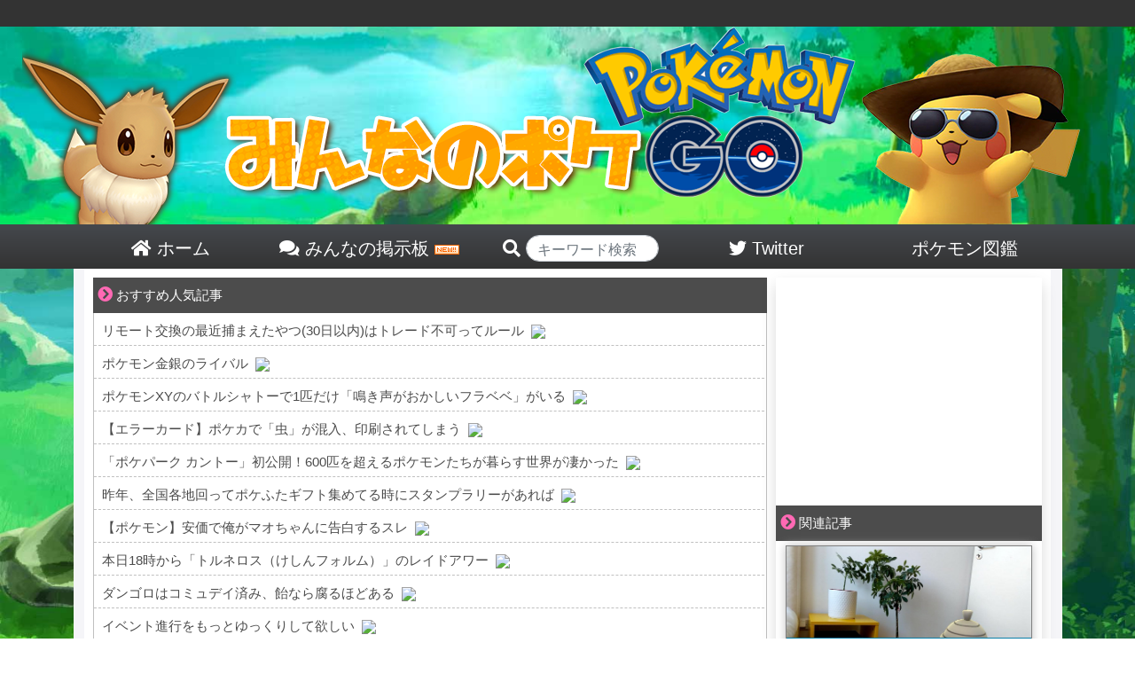

--- FILE ---
content_type: text/html; charset=UTF-8
request_url: https://minpoke.net/4452/
body_size: 16734
content:

<!DOCTYPE html>
<html>
<head>
	<meta http-equiv="Content-Type" content="text/html; charset=UTF-8">
	<meta http-equiv="X-UA-Compatible" content="IE=edge">
	<meta name="referrer" content="origin">
	<link rel="shortcut icon" href="/favicon.ico">
	<link rel="apple-touch-icon-precomposed" href="/favicon.ico" />
	<meta name="apple-mobile-web-app-title" content="みんポケ">
	<title>【タツベイ】「げきりん」って実際どうよ？ | みんなのポケGO｜【みんポケ】</title>

	<!-- wp_head -->
	
<!-- All in One SEO Pack 3.1.1 by Michael Torbert of Semper Fi Web Design[377,406] -->
<meta name="description"  content="513: 2019/04/11(木) 02:01:25.43 ID:P5g5GuHI0 マンダの特別な技げきりんかよ 一気に冷めた 518: 2019/04/11(木) 02:05:45.57 ID:DjsuAN470 &gt;&gt;515 多分これ、アウトレイジって書いてある 516: 2019/04/11(木) 02:04" />

<meta name="keywords"  content="げきりん,コミュニティディ,タツベイ,ボーマンダ,限定技,ポケモン" />

<link rel="canonical" href="https://minpoke.net/4452/" />
<meta property="og:title" content="【タツベイ】「げきりん」って実際どうよ？ | みんなのポケGO｜【みんポケ】" />
<meta property="og:type" content="article" />
<meta property="og:url" content="https://minpoke.net/4452/" />
<meta property="og:image" content="https://minpoke.net/wp-content/uploads/2019/04/qWcOv6E-473x1024.jpg" />
<meta property="og:site_name" content="みんなのポケGO｜【みんポケ】" />
<meta property="og:description" content="513: 2019/04/11(木) 02:01:25.43 ID:P5g5GuHI0 マンダの特別な技げきりんかよ 一気に冷めた 518: 2019/04/11(木) 02:05:45.57 ID:DjsuAN470 &gt;&gt;515 多分これ、アウトレイジって書いてある 516: 2019/04/11(木) 02:04:49.82 ID:2hc+ziYH0" />
<meta property="article:published_time" content="2019-04-10T22:41:43Z" />
<meta property="article:modified_time" content="2019-04-10T22:41:43Z" />
<meta property="og:image:secure_url" content="https://minpoke.net/wp-content/uploads/2019/04/qWcOv6E-473x1024.jpg" />
<meta name="twitter:card" content="summary_large_image" />
<meta name="twitter:site" content="@minpokeGOGO" />
<meta name="twitter:title" content="【タツベイ】「げきりん」って実際どうよ？ | みんなのポケGO｜【みんポケ】" />
<meta name="twitter:description" content="513: 2019/04/11(木) 02:01:25.43 ID:P5g5GuHI0 マンダの特別な技げきりんかよ 一気に冷めた 518: 2019/04/11(木) 02:05:45.57 ID:DjsuAN470 &gt;&gt;515 多分これ、アウトレイジって書いてある 516: 2019/04/11(木) 02:04:49.82 ID:2hc+ziYH0" />
<meta name="twitter:image" content="https://minpoke.net/wp-content/uploads/2019/04/qWcOv6E-473x1024.jpg" />
<!-- All in One SEO Pack -->
<link rel='dns-prefetch' href='//s.w.org' />
<link rel="alternate" type="application/rss+xml" title="みんなのポケGO｜【みんポケ】 &raquo; 【タツベイ】「げきりん」って実際どうよ？ Comments Feed" href="https://minpoke.net/4452/feed/" />
<link rel='stylesheet' id='wp-block-library-css'  href='https://minpoke.net/wp-includes/css/dist/block-library/style.min.css?ver=5.2.2' type='text/css' media='all' />
<link rel='stylesheet' id='bbp-default-css'  href='https://minpoke.net/wp-content/plugins/bbpress/templates/default/css/bbpress2.css?ver=2.5.14-6684' type='text/css' media='screen' />
<link rel='stylesheet' id='wordpress-popular-posts-css-css'  href='https://minpoke.net/wp-content/plugins/wordpress-popular-posts/public/css/wpp.css?ver=4.2.2' type='text/css' media='all' />
<link rel='stylesheet' id='wpt-twitter-feed-css'  href='https://minpoke.net/wp-content/plugins/wp-to-twitter/css/twitter-feed.css?ver=5.2.2' type='text/css' media='all' />
<link rel='stylesheet' id='d4p-bbattachments-css-css'  href='https://minpoke.net/wp-content/plugins/gd-bbpress-attachments/css/front.css?ver=3.1_b2302_free' type='text/css' media='all' />
<script type='text/javascript'>
/* <![CDATA[ */
var wpp_params = {"sampling_active":"1","sampling_rate":"100","ajax_url":"https:\/\/minpoke.net\/wp-json\/wordpress-popular-posts\/v1\/popular-posts\/","ID":"4452","token":"9d98897769","debug":""};
/* ]]> */
</script>
<script type='text/javascript' src='https://minpoke.net/wp-content/plugins/wordpress-popular-posts/public/js/wpp-4.2.0.min.js?ver=4.2.2'></script>
<script type='text/javascript' src='https://minpoke.net/wp-includes/js/jquery/jquery.js?ver=1.12.4-wp'></script>
<script type='text/javascript' src='https://minpoke.net/wp-includes/js/jquery/jquery-migrate.min.js?ver=1.4.1'></script>
<link rel='https://api.w.org/' href='https://minpoke.net/wp-json/' />
<link rel="EditURI" type="application/rsd+xml" title="RSD" href="https://minpoke.net/xmlrpc.php?rsd" />
<link rel="wlwmanifest" type="application/wlwmanifest+xml" href="https://minpoke.net/wp-includes/wlwmanifest.xml" /> 
<link rel='prev' title='【ハリー・ポッター魔法同盟】ポケモンGO・Ingressのアカウント名をキープできる！' href='https://minpoke.net/4439/' />
<link rel='next' title='ポケモンGOやってる奴はみんなキモいよな？→んなわけねーだろｗｗｗｗｗｗｗｗｗｗ' href='https://minpoke.net/3867/' />
<link rel='shortlink' href='https://minpoke.net/?p=4452' />
<script type="text/javascript">
            /* <![CDATA[ */
            var gdbbPressAttachmentsInit = {
                max_files: 1            };
            /* ]]> */
        </script>	<!-- / wp_head -->

	<meta name='description' itemprop='description' content='513:   2019/04/11(木) 02:01:25.43 ID:P5g5GuHI0 マンダの特別な技げきりんかよ  一気に冷めた 518:   2019/04/11(木) 02:05:45.57 ID:DjsuAN470 &gt;&gt;515  多分これ、アウトレイジって書いてある     516:   2019/04/11(木) 02:04:49.82 ID:2hc+ziYH0 逆鱗かいいね 520:   2019/04/1'>
<meta property='og:description' content='513:   2019/04/11(木) 02:01:25.43 ID:P5g5GuHI0 マンダの特別な技げきりんかよ  一気に冷めた 518:   2019/04/11(木) 02:05:45.57 ID:DjsuAN470 &gt;&gt;515  多分これ、アウトレイジって書いてある     516:   2019/04/11(木) 02:04:49.82 ID:2hc+ziYH0 逆鱗かいいね 520:   2019/04/1'>
<meta property='twitter:description' content='513:   2019/04/11(木) 02:01:25.43 ID:P5g5GuHI0 マンダの特別な技げきりんかよ  一気に冷めた 518:   2019/04/11(木) 02:05:45.57 ID:DjsuAN470 &gt;&gt;515  多分これ、アウトレイジって書いてある     516:   2019/04/11(木) 02:04:49.82 ID:2hc+ziYH0 逆鱗かいいね 520:   2019/04/1'>

	<meta name="viewport" content="width=device-width, initial-scale=1">
	<link rel="stylesheet" href="https://minpoke.net/wp-content/themes/PC/style.css" type="text/css" media="screen">
	<link rel="stylesheet" href="https://minpoke.net/wp-content/themes/PC/common.css" type="text/css" media="screen">
	<link rel="stylesheet" href="https://minpoke.net/wp-content/themes/PC/font-awesome-4.5.0/css/font-awesome.css">
	<link rel="stylesheet" href="https://minpoke.net/wp-content/themes/PC/bootstrap/bootstrap.min.css">
	<!--
	<link rel="stylesheet" href="https://minpoke.net/wp-content/themes/PC/bootstrap/bootstrap-select/dist/css/bootstrap-select.min.css" type="text/css" media="screen">
	-->
	<script src="https://minpoke.net/wp-content/themes/PC/js/jquery-3.3.1.min.js"></script>
	<script src="https://minpoke.net/wp-content/themes/PC/js/twitter_widgets.js"></script>
	<!--
	-->
	<script src="https://minpoke.net/wp-content/themes/PC/bootstrap/bootstrap.js"></script>
	<script src="https://minpoke.net/wp-content/themes/PC/bootstrap/ekko-lightbox.js"></script>


<!-- Global site tag (gtag.js) - Google Analytics -->
<script async src="https://www.googletagmanager.com/gtag/js?id=UA-129792398-1"></script>
<script>
  window.dataLayer = window.dataLayer || [];
  function gtag(){dataLayer.push(arguments);}
  gtag('js', new Date());

  gtag('config', 'UA-129792398-1');
</script>






		
	<link href="https://use.fontawesome.com/releases/v5.0.6/css/all.css" rel="stylesheet">


	<script data-ad-client="ca-pub-7361618696851714" async src="https://pagead2.googlesyndication.com/pagead/js/adsbygoogle.js"></script>


</head>
<body>
<div id="head_wrap">
	<div id="header">
		<a href="/">
			<img src="/wp-content/themes/PC/img/top_front.png">
		</a>
	</div><!--/#header-->
	<div id="head_menu">
		<a href="/">
		<div class="head_list">
			<i class="fas fa-home"></i> ホーム
		</div>
		</a>
		<a href="/bbs/">
		<div class="head_list">
			<i class="fas fa-comments"></i> みんなの掲示板 <img src="/wp-content/themes/PC/img/new.gif">
		</div>
		</a>
		<div class="head_list" style="padding-left: 30px;">
		<form action="/">

			<i class="fas fa-search"></i> <input type="text" name="s" class="form-control" style="width:150px;border-radius:10.25rem;display:inline-block;height:30px;padding-top:10px;" placeholder="キーワード検索" value="">
		</form>
		</div>
		<a href="https://twitter.com/minpokeGOGO">
		<div class="head_list">
			<i class="fab fa-twitter"></i> Twitter
		</div>
		</a>
		<a href="/pokedex_1/">
		<div class="head_list" style="">
			ポケモン図鑑
		</div>
		</a>
	</div>
</div><!--/#head_wrap-->

<div id="outer_wrap">
<div id="wrap">


	<div id="content">
	<style>
	.in_article_ranking_list{
		display:table;
		border-bottom:1px solid #66cdaa;
	}
	a:hover > .in_article_ranking_list > .in_article_ranking_text{
		color:#50b147!important;
	}
	.in_article_ranking_img > img{
		width: 50px;
		display: block!important;
		object-fit: cover;
		height: 50px;
		margin:5px;
		border-radius:4px;
	}
	.in_article_ranking_text{
   	 	vertical-align: middle;
   	 	display: table-cell;
   	 	font-size: 15px;
   	 	width: 100%;
   		line-height: 19px;
		color:#333;
	}
	.in_article_ranking{
		border:3px solid #66cdaa;
		margin-bottom:20px;
	}
	.in_article_ranking > .wpp-list{
		margin:0px;
		padding:0px;
	}
	.in_article_ranking_head{
		background-color:#66cdaa;
		color:white;
		padding:7px 10px 3px;
		width:260px;
		font-weight:bold;
	}
	#ranking_wrap_a , #ranking_wrap_b{
		display:none;
	}
	
</style>

<div id='ranking_wrap_a'><div class='in_article_ranking_head'>今あなたにオススメの人気記事</div><div class='in_article_ranking ranking_block_a'></a>
<!-- WordPress Popular Posts -->

<ul class="wpp-list">

		<a href= 'https://minpoke.net/10695/' class='ranking_link' onClick="gtag('event', 'クリック', {'event_category': '記事内','event_label':'人気記事ランキング'});">
			<div class='in_article_ranking_list'>
				<div class='in_article_ranking_img'>
					<img src="https://minpoke.net/wp-content/uploads/wordpress-popular-posts/10695-featured-70x50.jpg" width="70" height="50" alt="【コガネール】ジム映え最強色違いハガネールをGETせよ！" class="wpp-thumbnail wpp_cached_thumb wpp_featured" />
				</div>
				<div class='in_article_ranking_text'>
					【コガネール】ジム映え最強色違いハガネールをGETせよ！
				</div>
				<div class='clear'></div>
			</div>
		</a>
	

		<a href= 'https://minpoke.net/17020/' class='ranking_link' onClick="gtag('event', 'クリック', {'event_category': '記事内','event_label':'人気記事ランキング'});">
			<div class='in_article_ranking_list'>
				<div class='in_article_ranking_img'>
					<img src="https://minpoke.net/wp-content/uploads/wordpress-popular-posts/17020-featured-70x50.jpeg" width="70" height="50" alt="【7/22開始】麦わら帽子ピカチュウ登場！ワンピース作者尾田栄一郎氏の熊本県復興支援に協力！" class="wpp-thumbnail wpp_cached_thumb wpp_featured" />
				</div>
				<div class='in_article_ranking_text'>
					【7/22開始】麦わら帽子ピカチュウ登場！ワンピース作者尾田栄一郎氏の熊本県復興支援に協力！
				</div>
				<div class='clear'></div>
			</div>
		</a>
	

		<a href= 'https://minpoke.net/34746/' class='ranking_link' onClick="gtag('event', 'クリック', {'event_category': '記事内','event_label':'人気記事ランキング'});">
			<div class='in_article_ranking_list'>
				<div class='in_article_ranking_img'>
					<img src="https://minpoke.net/wp-content/uploads/wordpress-popular-posts/34746-featured-70x50.jpg" width="70" height="50" alt="【ほのお最強】ヒードラン・ファイヤー・エンテイ誰が一番役に立つ？" class="wpp-thumbnail wpp_cached_thumb wpp_featured" />
				</div>
				<div class='in_article_ranking_text'>
					【ほのお最強】ヒードラン・ファイヤー・エンテイ誰が一番役に立つ？
				</div>
				<div class='clear'></div>
			</div>
		</a>
	

		<a href= 'https://minpoke.net/5289/' class='ranking_link' onClick="gtag('event', 'クリック', {'event_category': '記事内','event_label':'人気記事ランキング'});">
			<div class='in_article_ranking_list'>
				<div class='in_article_ranking_img'>
					<img src="https://minpoke.net/wp-content/uploads/wordpress-popular-posts/5289-featured-70x50.jpg" width="70" height="50" alt="【色違い】ミツハニーの色違いはオレンジ色でキュート！メス♀厳選くるか！？" class="wpp-thumbnail wpp_cached_thumb wpp_featured" />
				</div>
				<div class='in_article_ranking_text'>
					【色違い】ミツハニーの色違いはオレンジ色でキュート！メス♀厳選くるか！？
				</div>
				<div class='clear'></div>
			</div>
		</a>
	

</ul>
</div></div><div id='ranking_wrap_b'><div class='in_article_ranking_head'>今あなたにオススメの人気記事</div><div class='in_article_ranking ranking_block_b'></a>
<!-- WordPress Popular Posts -->

<ul class="wpp-list">

		<a href= 'https://minpoke.net/10695/' class='ranking_link' onClick="gtag('event', 'クリック', {'event_category': '記事内','event_label':'人気記事ランキング'});">
			<div class='in_article_ranking_list'>
				<div class='in_article_ranking_img'>
					<img src="https://minpoke.net/wp-content/uploads/wordpress-popular-posts/10695-featured-70x50.jpg" width="70" height="50" alt="【コガネール】ジム映え最強色違いハガネールをGETせよ！" class="wpp-thumbnail wpp_cached_thumb wpp_featured" />
				</div>
				<div class='in_article_ranking_text'>
					【コガネール】ジム映え最強色違いハガネールをGETせよ！
				</div>
				<div class='clear'></div>
			</div>
		</a>
	

		<a href= 'https://minpoke.net/17020/' class='ranking_link' onClick="gtag('event', 'クリック', {'event_category': '記事内','event_label':'人気記事ランキング'});">
			<div class='in_article_ranking_list'>
				<div class='in_article_ranking_img'>
					<img src="https://minpoke.net/wp-content/uploads/wordpress-popular-posts/17020-featured-70x50.jpeg" width="70" height="50" alt="【7/22開始】麦わら帽子ピカチュウ登場！ワンピース作者尾田栄一郎氏の熊本県復興支援に協力！" class="wpp-thumbnail wpp_cached_thumb wpp_featured" />
				</div>
				<div class='in_article_ranking_text'>
					【7/22開始】麦わら帽子ピカチュウ登場！ワンピース作者尾田栄一郎氏の熊本県復興支援に協力！
				</div>
				<div class='clear'></div>
			</div>
		</a>
	

		<a href= 'https://minpoke.net/34746/' class='ranking_link' onClick="gtag('event', 'クリック', {'event_category': '記事内','event_label':'人気記事ランキング'});">
			<div class='in_article_ranking_list'>
				<div class='in_article_ranking_img'>
					<img src="https://minpoke.net/wp-content/uploads/wordpress-popular-posts/34746-featured-70x50.jpg" width="70" height="50" alt="【ほのお最強】ヒードラン・ファイヤー・エンテイ誰が一番役に立つ？" class="wpp-thumbnail wpp_cached_thumb wpp_featured" />
				</div>
				<div class='in_article_ranking_text'>
					【ほのお最強】ヒードラン・ファイヤー・エンテイ誰が一番役に立つ？
				</div>
				<div class='clear'></div>
			</div>
		</a>
	

		<a href= 'https://minpoke.net/5289/' class='ranking_link' onClick="gtag('event', 'クリック', {'event_category': '記事内','event_label':'人気記事ランキング'});">
			<div class='in_article_ranking_list'>
				<div class='in_article_ranking_img'>
					<img src="https://minpoke.net/wp-content/uploads/wordpress-popular-posts/5289-featured-70x50.jpg" width="70" height="50" alt="【色違い】ミツハニーの色違いはオレンジ色でキュート！メス♀厳選くるか！？" class="wpp-thumbnail wpp_cached_thumb wpp_featured" />
				</div>
				<div class='in_article_ranking_text'>
					【色違い】ミツハニーの色違いはオレンジ色でキュート！メス♀厳選くるか！？
				</div>
				<div class='clear'></div>
			</div>
		</a>
	

</ul>
</div></div><script>
	let i = 1;
	$(".ranking_block_a > ul.wpp-list > a.ranking_link").each(function(){
		if((i % 2) == 0){
			$(this).css("display","none");
		}
		i++;
	});

	i = 1;
	$(".ranking_block_b > ul.wpp-list > a.ranking_link").each(function(){
		if((i % 2) != 0){
			$(this).css("display","none");
		}
		i++;
	});

    $(function() {
		let place_a = 0;
		let place_b = 0;
        let matome_count = $(".matome-item , .t_b , .matome_b , .twitter-tweet").length - 1;

		console.log(matome_count);

		if(matome_count < 10){
			
		}else{
			place_a = Math.round( matome_count / 3 );
			place_b = Math.round( matome_count / 3 * 2);
			console.log(place_a);
			console.log(place_b);
        	$(".matome-item , .t_b , .matome_b , .twitter-tweet").each(function(i){
				if(i == place_a){
            		$("#ranking_wrap_a").clone().css("display","block").insertAfter($(this));
				}
				if(i == place_b){
            		$("#ranking_wrap_b").clone().css("display","block").insertAfter($(this));
				}
        	});
		}
     });
</script>
	<div class="list_top">
<span class="icon"><i class="fas fa-chevron-circle-right"></i></span>  おすすめ人気記事
</div>

<div id="rss_wrap">
<script type="text/javascript">
<!--
    var blogroll_channel_id = 281653;
	// -->
	</script>
	<script type="text/javascript" charset="utf-8" src="https://blogroll.livedoor.net/js/blogroll.js"></script>
	<link rel="stylesheet" type="text/css" href="https://blogroll.livedoor.net/css/default2.css" />

</div>

				
		<div class="article_body">

			<div class="post_img">
				<img src="https://minpoke.net/wp-content/uploads/2019/04/qWcOv6E.jpg"  alt="" srcset="https://minpoke.net/wp-content/uploads/2019/04/qWcOv6E.jpg 1125w, https://minpoke.net/wp-content/uploads/2019/04/qWcOv6E-139x300.jpg 139w, https://minpoke.net/wp-content/uploads/2019/04/qWcOv6E-768x1663.jpg 768w, https://minpoke.net/wp-content/uploads/2019/04/qWcOv6E-473x1024.jpg 473w" sizes="(max-width: 1125px) 100vw, 1125px" />			</div>

	<div class="article_tag_area">
	<a href='/tag/%e3%81%92%e3%81%8d%e3%82%8a%e3%82%93/'><span class='article_tag'><i class='fas fa-tag'></i> げきりん</span></a><a href='/tag/communityday/'><span class='article_tag'><i class='fas fa-tag'></i> コミュニティディ</span></a><a href='/tag/%e3%82%bf%e3%83%84%e3%83%99%e3%82%a4/'><span class='article_tag'><i class='fas fa-tag'></i> タツベイ</span></a><a href='/tag/%e3%83%9c%e3%83%bc%e3%83%9e%e3%83%b3%e3%83%80/'><span class='article_tag'><i class='fas fa-tag'></i> ボーマンダ</span></a><a href='/tag/waza/'><span class='article_tag'><i class='fas fa-tag'></i> 限定技</span></a>	</div>

			<div class="article_title_area">
				<div class="time" style="float:none;">
					2019年04月11日														</div><!--/div.time-->
				<div class="article_title">
					【タツベイ】「げきりん」って実際どうよ？				</div><!--/div.article_title-->
			</div><!--/div.article_title_area-->



			<div class="article_content">
			<div class="matome_h ">513: <span class="matome_date">  2019/04/11(木) 02:01:25.43 ID:P5g5GuHI0</span></div>
<div class="matome_b  " style="font-weight:bold;color:#dc143c;"> マンダの特別な技げきりんかよ <br /> 一気に冷めた </div>

<div class="matome_h t_i">518: <span class="matome_date">  2019/04/11(木) 02:05:45.57 ID:DjsuAN470</span></div>
<div class="matome_b t_i " style="font-weight:bold;"> <span style="color:mediumblue;" class="anchor">&gt;&gt;515</span> <br /> 多分これ、アウトレイジって書いてある <br />  <br /> <a href="https://minpoke.net/wp-content/uploads/2019/04/r1Prtb0.jpg" target="_blank"><img src="https://minpoke.net/wp-content/uploads/2019/04/r1Prtb0-150x150.jpg" alt="no title" class="image pict" border="0" hspace="5"></a><br /> </div>

<div class="matome_h ">516: <span class="matome_date">  2019/04/11(木) 02:04:49.82 ID:2hc+ziYH0</span></div>
<div class="matome_b  " style="font-weight:bold;"> 逆鱗かいいね </div>

<div class="matome_h ">520: <span class="matome_date">  2019/04/11(木) 02:06:35.49 ID:eQtGT516p</span></div>
<div class="matome_b  " style="font-weight:bold;font-size:18px;line-height:27px;color:#dc143c;"> 逆鱗か <br /> 全力でやるわ </div>

<div class="matome_h ">523: <span class="matome_date">  2019/04/11(木) 02:07:18.89 ID:DjsuAN470</span></div>
<div class="matome_b  " style="font-weight:bold;"> 後これも <br />  <br /> <a href="https://minpoke.net/wp-content/uploads/2019/04/qWcOv6E.jpg" target="_blank"><img src="https://minpoke.net/wp-content/uploads/2019/04/qWcOv6E-150x150.jpg" alt="no title" class="image pict" border="0" hspace="5"></a><br /> </div>

<div class="matome_h ">524: <span class="matome_date">  2019/04/11(木) 02:07:41.16 ID:JBcVjxqD0</span></div>
<div class="matome_b  " style="font-weight:bold;font-size:18px;line-height:27px;color:#ffa500;"> 逆鱗いいねー <br /> ガチる価値のあるコミュニティデイだな </div>

<div class="matome_h ">525: <span class="matome_date">  2019/04/11(木) 02:08:07.58 ID:08nco/3c0</span></div>
<div class="matome_b  " style="font-weight:bold;font-size:18px;line-height:27px;color:#dc143c;"> げ、きりんかあ </div>

<div class="matome_h ">526: <span class="matome_date">  2019/04/11(木) 02:08:08.32 ID:OPlOjouha</span></div>
<div class="matome_b  " style="font-weight:bold;"> マンダ逆鱗かよ… <br /> さすがに今さら感あるわ </div>

<div class="matome_h ">528: <span class="matome_date">  2019/04/11(木) 02:08:25.18 ID:PZskFEJu0</span></div>
<div class="matome_b  " style="font-weight:bold;"> 鯖持つかな </div>

<div class="matome_h ">529: <span class="matome_date">  2019/04/11(木) 02:09:10.32 ID:JBcVjxqD0</span></div>
<div class="matome_b  " style="font-weight:bold;"> 逆鱗でイマイチとか言ってる奴流石ににわかすぎるだろ </div>

<div class="matome_h ">530: <span class="matome_date">  2019/04/11(木) 02:09:19.96 ID:08nco/3c0</span></div>
<div class="matome_b  " style="font-weight:bold;font-size:18px;line-height:27px;color:#dc143c;"> 持たなかったら持たなかったで延長あるだろ </div>

<div class="matome_h ">531: <span class="matome_date">  2019/04/11(木) 02:09:30.90 ID:eQtGT516p</span></div>
<div class="matome_b  " style="font-weight:bold;font-size:32px;line-height:48px;color:#0000cd;"> げきりん以上の技なんてないでしょ </div>

<div class="matome_h ">532: <span class="matome_date">  2019/04/11(木) 02:09:44.82 ID:DjsuAN470</span></div>
<div class="matome_b  " style="font-weight:bold;"> ほんと逆鱗のバーゲンセールみたいなことするのやめろよな <br /> 逆鱗持ちのドラゴン被るんだよなぁ </div>

<div class="matome_h ">533: <span class="matome_date">  2019/04/11(木) 02:10:14.74 ID:Fm5LXp790</span></div>
<div class="matome_b  " style="font-weight:bold;font-size:18px;line-height:27px;color:#ffa500;"> マンダ逆鱗か…良いなぁ <br /> 当日仕事だからホント最悪だわ </div>

<div class="matome_h ">534: <span class="matome_date">  2019/04/11(木) 02:10:21.31 ID:2hc+ziYH0</span></div>
<div class="matome_b  " style="font-weight:bold;color:#dc143c;"> タツベイレイドガチっとくか </div>

<div class="matome_h ">535: <span class="matome_date">  2019/04/11(木) 02:11:49.75 ID:1zM6gOBwp</span></div>
<div class="matome_b  " style="font-weight:bold;"> レックウザは超えられないしガブリアスも控えてる <br />  <br /> 特性と素早さないんだからせめて技で差別化して欲しかった </div>

<div class="matome_h t_i">539: <span class="matome_date">  2019/04/11(木) 02:13:14.34 ID:eQtGT516p</span></div>
<div class="matome_b t_i " style="font-weight:bold;"> <span style="color:mediumblue;" class="anchor">&gt;&gt;535</span> <br /> え？ <br /> ガブよりはよっぽど強いぞ？ </div>

<div class="matome_h ">536: <span class="matome_date">  2019/04/11(木) 02:12:35.37 ID:PZskFEJu0</span></div>
<div class="matome_b  " style="font-weight:bold;"> 楽しみだけどガブ解禁までの短い栄光だな </div>

<div class="matome_h ">537: <span class="matome_date">  2019/04/11(木) 02:12:48.21 ID:c4ys20kc0</span></div>
<div class="matome_b  " style="font-weight:bold;font-size:18px;line-height:27px;color:#dc143c;"> 今回のタツベイの大当たりコミュデイに限って最初の1時間しかできない <br /> しかも鯖落ちしそうだからおそらく10分もできないだろうな <br /> だから3時間イベ嫌いなんだよなー <br /> 虫イベント3時間でタツベイ1週間にしてくれたらよかったのに </div>

<div class="matome_h ">540: <span class="matome_date">  2019/04/11(木) 02:13:46.80 ID:aXnWpw/nx</span></div>
<div class="matome_b  " style="font-weight:bold;"> 逆鱗マンだじゃ逆鱗カイリューより弱体化ですね </div>

<div class="matome_h t_i">541: <span class="matome_date">  2019/04/11(木) 02:14:42.26 ID:JBcVjxqD0</span></div>
<div class="matome_b t_i " style="font-weight:bold;"> <span style="color:mediumblue;" class="anchor">&gt;&gt;540</span> <br /> 逆 <br /> むしろカイリューが逝った </div>

<div class="matome_h ">542: <span class="matome_date">  2019/04/11(木) 02:15:01.17 ID:DjsuAN470</span></div>
<div class="matome_b  " style="font-weight:bold;font-size:32px;line-height:48px;color:#dc143c;"> ボーマンダっていやドラゴンクローのイメージだったんだけどなぁ、逆鱗でも大切に使わせてもらうわ </div>

<div class="matome_h ">543: <span class="matome_date">  2019/04/11(木) 02:15:17.87 ID:s4VFH05w0</span></div>
<div class="matome_b  " style="font-weight:bold;"> カイリューさん今までありがとうございました </div>

<div class="matome_h ">544: <span class="matome_date">  2019/04/11(木) 02:15:46.60 ID:3wbQDMOjd</span></div>
<div class="matome_b  " style="font-weight:bold;"> レックウザ複数強化してる人には、逆鱗マンダはいらないだろうな <br /> 無課金救済だな </div>

<div class="matome_h ">545: <span class="matome_date">  2019/04/11(木) 02:15:46.71 ID:htgPsnzRa</span></div>
<div class="matome_b  " style="font-weight:bold;"> ガブは本家で愛着あるから強さなんか別にしてカイリューレックよりフル強化したいわ <br /> マンダは色より通常色の方が好きだから通常色の高個体が欲しすぎる </div>

<div class="matome_h ">546: <span class="matome_date">  2019/04/11(木) 02:16:05.47 ID:aXnWpw/nx</span></div>
<div class="matome_b  " style="font-weight:bold;"> まぁかみつくじゃなくて良かったわ </div>

<div class="matome_h ">547: <span class="matome_date">  2019/04/11(木) 02:16:47.23 ID:PSykMy8O0</span></div>
<div class="matome_b  " style="font-weight:bold;font-size:18px;line-height:27px;"> クローの方が面白かったな </div>

<div class="matome_h ">548: <span class="matome_date">  2019/04/11(木) 02:19:01.08 ID:iYeANeZvd</span></div>
<div class="matome_b  " style="font-weight:bold;color:#0000cd;"> CP　攻撃　防御　HP　 <br /> 3835　284　170　213　第3　レックウザ <br /> 3593　284　172　183　第5　オノノクス <br /> 3991　280　215　189　第4　パルキア <br /> 3749　277　168　216　第3　ボーマンダ <br /> 4038　275　211　205　第4　ディアルガ <br /> 4038　275　211　205　第5　レシラム <br /> 4038　275　211　205　第5　ゼクロム <br /> 3812　268　212　190　第3　ラティオス <br /> 3792　263　198　209　第1　カイリュー <br /> 3173　263　159　177　第7　アーゴヨン <br /> 3962　261　193　239　第4　ガブリアス <br /> 3625　256　188　211　第5　サザンドラ <br />  <br /> 全世代通じてもなかなかの攻撃力＞ボーマンダ </div>

<div class="matome_h ">549: <span class="matome_date">  2019/04/11(木) 02:19:26.10 ID:htgPsnzRa</span></div>
<div class="matome_b  " style="font-weight:bold;"> パイルが全然ない <br /> パイル多めのコミュボックス早めから出してくれたりしませんかねナイアンさん </div>

<div class="matome_h ">552: <span class="matome_date">  2019/04/11(木) 02:21:31.13 ID:Fm5LXp790</span></div>
<div class="matome_b  " style="font-weight:bold;"> ガブリアス来たらフライゴンさんが… </div>

<div class="matome_h ">553: <span class="matome_date">  2019/04/11(木) 02:21:51.09 ID:VPqoOW7V0</span></div>
<div class="matome_b  " style="font-weight:bold;"> 俺のマンダとカイリュー両方産廃決定か、、、 </div>

<div class="matome_h ">554: <span class="matome_date">  2019/04/11(木) 02:23:25.30 ID:P5g5GuHI0</span></div>
<div class="matome_b  " style="font-weight:bold;"> <a href="https://minpoke.net/wp-content/uploads/2019/04/Qon6yWx.jpg" target="_blank"><img src="https://minpoke.net/wp-content/uploads/2019/04/Qon6yWx-150x150.jpg" alt="no title" class="image pict" border="0" hspace="5"></a><br /> <br /> 流石に火力は出るな <br />  <br /> ただ飛行技覚えさせて別の使い方したかったわ </div>

<div class="matome_h ">556: <span class="matome_date">  2019/04/11(木) 02:24:33.47 ID:k2UoOHlx0</span></div>
<div class="matome_b  " style="font-weight:bold;"> げきりんカイリュー処分するか <br /> 1年経ってドラゴンポケモン出まくっても未だにレックウザ最強とか <br /> 使えねえ連中だ </div>

<div class="matome_h t_i">559: <span class="matome_date">  2019/04/11(木) 02:26:17.69 ID:0CnK6FSer</span></div>
<div class="matome_b t_i " style="font-weight:bold;"> <span style="color:mediumblue;" class="anchor">&gt;&gt;556</span> <br /> 今ムーミンが流行ってるらしい </div>

<div class="matome_h ">557: <span class="matome_date">  2019/04/11(木) 02:25:16.67 ID:0CnK6FSer</span></div>
<div class="matome_b  " style="font-weight:bold;"> パルキア強すぎワロタwww </div>

<div class="matome_h ">558: <span class="matome_date">  2019/04/11(木) 02:26:14.78 ID:99fx0y9n0</span></div>
<div class="matome_b  " style="font-weight:bold;font-size:18px;line-height:27px;color:#dc143c;"> 流星群と逆鱗併用でレックウザ超えないかな？ </div>

<div class="matome_h ">562: <span class="matome_date">  2019/04/11(木) 02:29:55.49 ID:429k8DiLp</span></div>
<div class="matome_b  " style="font-weight:bold;"> そうか、レックウザと違って流星群の併用もできるんだな <br />  <br /> こりゃレックウザ超えてね？ </div>

<div class="matome_h ">563: <span class="matome_date">  2019/04/11(木) 02:34:15.57 ID:JBcVjxqD0</span></div>
<div class="matome_b  " style="font-weight:bold;font-size:32px;line-height:48px;color:#ffa500;"> マジか、ドラゴン統一では最強か？ </div>

<div class="matome_h ">564: <span class="matome_date">  2019/04/11(木) 02:34:20.73 ID:iYeANeZvd</span></div>
<div class="matome_b  " style="font-weight:bold;"> なるほど解放か </div>

<div class="matome_h ">566: <span class="matome_date">  2019/04/11(木) 03:11:05.19 ID:4DDqWZbW0</span></div>
<div class="matome_b  " style="font-weight:bold;"> 予想通り逆鱗かぁ <br /> 今よりは強くなるけどつまらんな <br /> やっぱマンダは流星群だな </div>

<div class="matome_h ">567: <span class="matome_date">  2019/04/11(木) 03:11:44.79 ID:0CnK6FSer</span></div>
<div class="matome_b  " style="font-weight:bold;"> げきりんとりゅうせんぐんバラバラでシミュレーションしたら駄目なのか？ </div>

<div class="matome_h ">575: <span class="matome_date">  2019/04/11(木) 03:42:43.27 ID:KYRfwoYH0</span></div>
<div class="matome_b  " style="font-weight:bold;"> 3体くらい開放したのがほしいな <br /> モンボ貯めておくわ </div>

<div class="matome_quote">引用元: <a href="http://krsw.5ch.net/test/read.cgi/pokego/1554856298/" target="_blank">【NIA】ポケモンGO Lv.1196【ポケゴ】 	</a></div><!-- Generated by 2chまとめくす (http://2mtmex.com/) -->
<br>
<br>
<div class='admin_comment'>管理人コメント</span></div>
<div class='matome_b'><br>

げきりんカイリューを持っていない人にとっては全力案件！<br>
持っている人にとっても、攻撃種族値の高いげきりんボーマンダを量産しよう！！！！<br><br>

</div>
			<?#php include( TEMPLATEPATH . '/ad/Adsense_PC_article_A.php' ); ?>
			</div><!--/div.article_content-->
		</div><!--/div.article_body-->
	


		<div class="midasi">
	みんなのコメント
</div>



   <li class="comment even thread-even depth-1" id="li-comment-511">
	<div id="comment-511" class="each-comment">
		<div class="comment-data">
							<div class="comment-author">名無しのメタモン	<span class="author_id">ID:U0Mzk</span>
				</div>
			 			<div class="comment-meta commentmetadata">2019/4/11 15:47:46</div>
   	     				<div class="reply">
				<a rel='nofollow' class='comment-reply-link' href='/4452/?replytocom=511#respond' data-commentid="511" data-postid="4452" data-belowelement="comment-511" data-respondelement="respond" aria-label='Reply to '>返信</a>			</div>
			<div class="clear"></div>
		</div>
      <p>逆鱗あれば、遅くて言う程高威力でもない流星群を併用することもない。<br />
どう考えてもただの劣化レックウザでしょ</p>
 
     </div>
<ul class="children">


   <li class="comment byuser comment-author-chankoro bypostauthor odd alt depth-2" id="li-comment-521">
	<div id="comment-521" class="each-comment">
		<div class="comment-data">
							<div class="comment-author">
					<img src='/wp-content/themes/PC/img/pika.png' style="vertical-align: middle;margin: -13px -2px -10px 0px;"><b style="color:orange;">管理人</b>
				</div>
			 			<div class="comment-meta commentmetadata">2019/4/13 10:11:20</div>
   	     				<div class="reply">
				<a rel='nofollow' class='comment-reply-link' href='/4452/?replytocom=521#respond' data-commentid="521" data-postid="4452" data-belowelement="comment-521" data-respondelement="respond" aria-label='Reply to chankoro'>返信</a>			</div>
			<div class="clear"></div>
		</div>
      <p>劣化レックウザ！でもレックウザを全然もっていないトレーナーとしてはほしいところです＞＜</p>
 
     </div>
</li><!-- #comment-## -->
</ul><!-- .children -->
</li><!-- #comment-## -->


   <li class="comment even thread-odd thread-alt depth-1" id="li-comment-514">
	<div id="comment-514" class="each-comment">
		<div class="comment-data">
							<div class="comment-author">名無しのメタモン	<span class="author_id">ID:I2MDA</span>
				</div>
			 			<div class="comment-meta commentmetadata">2019/4/12 20:35:41</div>
   	     				<div class="reply">
				<a rel='nofollow' class='comment-reply-link' href='/4452/?replytocom=514#respond' data-commentid="514" data-postid="4452" data-belowelement="comment-514" data-respondelement="respond" aria-label='Reply to '>返信</a>			</div>
			<div class="clear"></div>
		</div>
      <p>にわか</p>
 
     </div>
<ul class="children">


   <li class="comment byuser comment-author-chankoro bypostauthor odd alt depth-2" id="li-comment-523">
	<div id="comment-523" class="each-comment">
		<div class="comment-data">
							<div class="comment-author">
					<img src='/wp-content/themes/PC/img/pika.png' style="vertical-align: middle;margin: -13px -2px -10px 0px;"><b style="color:orange;">管理人</b>
				</div>
			 			<div class="comment-meta commentmetadata">2019/4/13 10:12:01</div>
   	     				<div class="reply">
				<a rel='nofollow' class='comment-reply-link' href='/4452/?replytocom=523#respond' data-commentid="523" data-postid="4452" data-belowelement="comment-523" data-respondelement="respond" aria-label='Reply to chankoro'>返信</a>			</div>
			<div class="clear"></div>
		</div>
      <p>すいません（泣）</p>
 
     </div>
</li><!-- #comment-## -->
</ul><!-- .children -->
</li><!-- #comment-## -->



	<div class="midasi">
		コメントを書く
	</div>
	<div id="respond" class="comment-respond">
		<h3 id="reply-title" class="comment-reply-title"> <small><a rel="nofollow" id="cancel-comment-reply-link" href="/4452/#respond" style="display:none;">Cancel reply</a></small></h3>			<form action="https://minpoke.net/wp-comments-post.php" method="post" id="commentform" class="comment-form" enctype="multipart/form-data">
				
		<p class="comment-form-author">
			<input placeholder="名無しのメタモン" id="author"class="form-control" name="author" type="text" value="" size="30" />
		</p>

<div class="input-group" id="add_image">
	<label class="input-group-prepend">
		<span class="btn btn-outline-secondary">
			画像アップロード<input type="file" style="display:none;"  accept="image/*" name="image" id="comment_image">
		</span>
	</label>
	<input type="text" class="form-control" readonly aria-describedby="comment_image" style="background-color:white;">
</div>
		
		

		<p class="comment-form-comment">
			<textarea class="form-control "id="comment" name="comment" cols="45" rows="8" aria-required="true" placeholder="コメントを入力して下さい。"></textarea>
		</p>


		<p class="form-submit"><input name="submit" type="submit" id="submit" class="submit" value="コメントを投稿する" /> <input type='hidden' name='comment_post_ID' value='4452' id='comment_post_ID' />
<input type='hidden' name='comment_parent' id='comment_parent' value='0' />
</p><p style="display: none;"><input type="hidden" id="akismet_comment_nonce" name="akismet_comment_nonce" value="bc32f11b1d" /></p><p style="display: none;"><input type="hidden" id="ak_js" name="ak_js" value="121"/></p>			</form>
			</div><!-- #respond -->
					
				

		<table style="margin:0 auto;">
		<tr>
		<td class="fb_td">
		<div id="fb-root"></div>
<script>(function(d, s, id) {
  var js, fjs = d.getElementsByTagName(s)[0];
  if (d.getElementById(id)) return;
  js = d.createElement(s); js.id = id;
  js.src = 'https://connect.facebook.net/ja_JP/sdk.js#xfbml=1&version=v2.12&appId=193202161451527&autoLogAppEvents=1';
  fjs.parentNode.insertBefore(js, fjs);
}(document, 'script', 'facebook-jssdk'));</script>
		<div class="fb-share-button" data-href="https://minpoke.net/4452/" data-layout="box_count"data-size="large"></div>
		</td>
		<td class="twitter_td">
<script type="text/javascript" src="//jsoon.digitiminimi.com/js/widgetoon.js"></script>
	<a href="http://twitter.com/share"
		class="twitter-share-buttoon"
   		data-url="https://minpoke.net/4452/"
		data-text="【タツベイ】「げきりん」って実際どうよ？		data-text="【タツベイ】「げきりん」って実際どうよ？		
#ポケGO #ポケモンGO

"
		data-count="vertical"
		data-lang="ja">ツイート
	</a>
			   <script> widgetoon_main(); </script>
		</td>
		<td>
		<a href="https://b.hatena.ne.jp/entry/" class="hatena-bookmark-button" data-hatena-bookmark-layout="vertical-large" data-hatena-bookmark-lang="ja" title="このエントリーをはてなブックマークに追加"><img src="https://b.st-hatena.com/images/v4/public/entry-button/button-only@2x.png" alt="このエントリーをはてなブックマークに追加" width="20" height="20" style="border: none;" /></a><script type="text/javascript" src="https://b.st-hatena.com/js/bookmark_button.js" charset="utf-8" async="async"></script>
		</td>
		<td style="padding-left:10px;">
		<div class="line-it-button" data-lang="ja" data-type="share-b" data-ver="3" data-url="/4452/" data-color="default" data-size="large" data-count="true" style="display: none;"></div>
		 <script src="https://d.line-scdn.net/r/web/social-plugin/js/thirdparty/loader.min.js" async="async" defer="defer"></script>

		</td>
		</tr>
	</table>

	  		<div class="midasi">ポケモンカテゴリの関連記事</div>
											<div class="article_list_unit">
				<a href="https://minpoke.net/41026/">
					<div class="article">
						<div class="article_img grow">
							<img src="https://minpoke.net/wp-content/uploads/2021/07/myuu.png"  alt="" />						</div>
						<div class="article_right">
							<div class="time">
								2021.07.18							</div>
														<div class="comment_number">
								1 コメント
							</div>
														<div class="article_list_title">
								【色違いミュウ個体値100】GOFESTで151キロタスククリアした人多数							</div>
						</div>
					<div class="clear"></div>
					</div>
				</a>
				<div class="tag_area">
					<div class="categories">
						<i class="fas fa-folder"></i>
						<a href="https://minpoke.net/category/poke/" rel="category tag">ポケモン</a>						<i class="fas fa-tags" style="margin-left:10px;"></i>
						<a href="https://minpoke.net/tag/%e5%80%8b%e4%bd%93%e5%80%a4/" rel="tag">個体値</a>					</div>
				</div>
			</div>
											<div class="article_list_unit">
				<a href="https://minpoke.net/41023/">
					<div class="article">
						<div class="article_img grow">
							<img src="https://minpoke.net/wp-content/uploads/2021/07/mero.png"  alt="" srcset="https://minpoke.net/wp-content/uploads/2021/07/mero.png 188w, https://minpoke.net/wp-content/uploads/2021/07/mero-150x150.png 150w" sizes="(max-width: 188px) 100vw, 188px" />						</div>
						<div class="article_right">
							<div class="time">
								2021.07.18							</div>
														<div class="comment_number">
								6 コメント
							</div>
														<div class="article_list_title">
								【個体値100】みんなのメロエッタ個体値は？							</div>
						</div>
					<div class="clear"></div>
					</div>
				</a>
				<div class="tag_area">
					<div class="categories">
						<i class="fas fa-folder"></i>
						<a href="https://minpoke.net/category/poke/" rel="category tag">ポケモン</a>						<i class="fas fa-tags" style="margin-left:10px;"></i>
						<a href="https://minpoke.net/tag/fff/" rel="tag">FFF</a> <a href="https://minpoke.net/tag/gofest/" rel="tag">GOFEST</a> <a href="https://minpoke.net/tag/%e5%80%8b%e4%bd%93%e5%80%a4100/" rel="tag">個体値100</a>					</div>
				</div>
			</div>
											<div class="article_list_unit">
				<a href="https://minpoke.net/40970/">
					<div class="article">
						<div class="article_img grow">
							<img src="https://minpoke.net/wp-content/uploads/2020/04/friend-300x169.jpeg"  alt="" srcset="https://minpoke.net/wp-content/uploads/2020/04/friend-300x169.jpeg 300w, https://minpoke.net/wp-content/uploads/2020/04/friend-768x432.jpeg 768w, https://minpoke.net/wp-content/uploads/2020/04/friend-1024x576.jpeg 1024w" sizes="(max-width: 300px) 100vw, 300px" />						</div>
						<div class="article_right">
							<div class="time">
								2021.03.19							</div>
														<div class="comment_number">
								4 コメント
							</div>
														<div class="article_list_title">
								フレンド上限が200人→400人にアップ！みんなの反応は？							</div>
						</div>
					<div class="clear"></div>
					</div>
				</a>
				<div class="tag_area">
					<div class="categories">
						<i class="fas fa-folder"></i>
						<a href="https://minpoke.net/category/poke/" rel="category tag">ポケモン</a>						<i class="fas fa-tags" style="margin-left:10px;"></i>
						<a href="https://minpoke.net/tag/%e3%83%8a%e3%82%a4%e3%82%a2%e3%83%b3%e3%83%86%e3%82%a3%e3%83%83%e3%82%af/" rel="tag">ナイアンティック</a> <a href="https://minpoke.net/tag/%e3%83%95%e3%83%ac%e3%83%b3%e3%83%89/" rel="tag">フレンド</a> <a href="https://minpoke.net/tag/%e4%b8%8a%e9%99%90/" rel="tag">上限</a>					</div>
				</div>
			</div>
											<div class="article_list_unit">
				<a href="https://minpoke.net/40960/">
					<div class="article">
						<div class="article_img grow">
							<img src="https://minpoke.net/wp-content/uploads/2021/03/スクリーンショット-2021-03-09-19.19.26.png"  alt="iroti-nosepass" />						</div>
						<div class="article_right">
							<div class="time">
								2021.03.09							</div>
														<div class="article_list_title">
								【金色】ノズパスの色違い初実装！みんなのGET報告！							</div>
						</div>
					<div class="clear"></div>
					</div>
				</a>
				<div class="tag_area">
					<div class="categories">
						<i class="fas fa-folder"></i>
						<a href="https://minpoke.net/category/poke/" rel="category tag">ポケモン</a>						<i class="fas fa-tags" style="margin-left:10px;"></i>
						<a href="https://minpoke.net/tag/%e3%83%8e%e3%82%ba%e3%83%91%e3%82%b9/" rel="tag">ノズパス</a> <a href="https://minpoke.net/tag/iro/" rel="tag">色違い</a>					</div>
				</div>
			</div>
											<div class="article_list_unit">
				<a href="https://minpoke.net/40951/">
					<div class="article">
						<div class="article_img grow">
							<img src="https://minpoke.net/wp-content/uploads/2019/09/hukamaru-300x300.jpg"  alt="フカマル" srcset="https://minpoke.net/wp-content/uploads/2019/09/hukamaru-300x300.jpg 300w, https://minpoke.net/wp-content/uploads/2019/09/hukamaru-150x150.jpg 150w, https://minpoke.net/wp-content/uploads/2019/09/hukamaru-768x768.jpg 768w, https://minpoke.net/wp-content/uploads/2019/09/hukamaru.jpg 781w" sizes="(max-width: 300px) 100vw, 300px" />						</div>
						<div class="article_right">
							<div class="time">
								2021.03.02							</div>
														<div class="article_list_title">
								【大発見】2021年3月はフカマル！みんなの色違い・高個体値GET報告！							</div>
						</div>
					<div class="clear"></div>
					</div>
				</a>
				<div class="tag_area">
					<div class="categories">
						<i class="fas fa-folder"></i>
						<a href="https://minpoke.net/category/poke/" rel="category tag">ポケモン</a>						<i class="fas fa-tags" style="margin-left:10px;"></i>
						<a href="https://minpoke.net/tag/hukamaru/" rel="tag">フカマル</a> <a href="https://minpoke.net/tag/%e5%a4%a7%e7%99%ba%e8%a6%8b/" rel="tag">大発見</a>					</div>
				</div>
			</div>
											<div class="article_list_unit">
				<a href="https://minpoke.net/40943/">
					<div class="article">
						<div class="article_img grow">
							<img src="https://minpoke.net/wp-content/uploads/2019/10/niantic.png"  alt="" srcset="https://minpoke.net/wp-content/uploads/2019/10/niantic.png 200w, https://minpoke.net/wp-content/uploads/2019/10/niantic-150x150.png 150w" sizes="(max-width: 200px) 100vw, 200px" />						</div>
						<div class="article_right">
							<div class="time">
								2021.02.26							</div>
														<div class="comment_number">
								8 コメント
							</div>
														<div class="article_list_title">
								【お知らせ】不正行為への対処についてのアップデート！【ナイアンテック公式】							</div>
						</div>
					<div class="clear"></div>
					</div>
				</a>
				<div class="tag_area">
					<div class="categories">
						<i class="fas fa-folder"></i>
						<a href="https://minpoke.net/category/poke/" rel="category tag">ポケモン</a>						<i class="fas fa-tags" style="margin-left:10px;"></i>
						<a href="https://minpoke.net/tag/niantic/" rel="tag">Niantic</a> <a href="https://minpoke.net/tag/%e3%83%81%e3%83%bc%e3%83%88/" rel="tag">チート</a> <a href="https://minpoke.net/tag/%e5%85%ac%e5%bc%8f%e3%82%a2%e3%83%8a%e3%82%a6%e3%83%b3%e3%82%b9/" rel="tag">公式アナウンス</a>					</div>
				</div>
			</div>
											<div class="article_list_unit">
				<a href="https://minpoke.net/40935/">
					<div class="article">
						<div class="article_img grow">
							<img src="https://minpoke.net/wp-content/uploads/2021/02/スクリーンショット-2021-02-15-20.44.44-300x294.png"  alt="バレンタイン2021コレクションチャレンジ" srcset="https://minpoke.net/wp-content/uploads/2021/02/スクリーンショット-2021-02-15-20.44.44-300x294.png 300w, https://minpoke.net/wp-content/uploads/2021/02/スクリーンショット-2021-02-15-20.44.44.png 662w" sizes="(max-width: 300px) 100vw, 300px" />						</div>
						<div class="article_right">
							<div class="time">
								2021.02.15							</div>
														<div class="comment_number">
								1 コメント
							</div>
														<div class="article_list_title">
								【バレンタイン】コレクションチャレンジ達成できた？みんなの進捗は？							</div>
						</div>
					<div class="clear"></div>
					</div>
				</a>
				<div class="tag_area">
					<div class="categories">
						<i class="fas fa-folder"></i>
						<a href="https://minpoke.net/category/poke/" rel="category tag">ポケモン</a>						<i class="fas fa-tags" style="margin-left:10px;"></i>
						<a href="https://minpoke.net/tag/%e3%82%b3%e3%83%ac%e3%82%af%e3%82%b7%e3%83%a7%e3%83%b3%e3%83%81%e3%83%a3%e3%83%ac%e3%83%b3%e3%82%b8/" rel="tag">コレクションチャレンジ</a> <a href="https://minpoke.net/tag/%e3%83%90%e3%83%ac%e3%83%b3%e3%82%bf%e3%82%a4%e3%83%b3%e3%82%a4%e3%83%99%e3%83%b3%e3%83%88/" rel="tag">バレンタインイベント</a>					</div>
				</div>
			</div>
											<div class="article_list_unit">
				<a href="https://minpoke.net/40927/">
					<div class="article">
						<div class="article_img grow">
							<img src="https://minpoke.net/wp-content/uploads/2021/02/スクリーンショット-2021-02-14-16.56.47-298x300.png"  alt="色違いママンボウ" srcset="https://minpoke.net/wp-content/uploads/2021/02/スクリーンショット-2021-02-14-16.56.47-298x300.png 298w, https://minpoke.net/wp-content/uploads/2021/02/スクリーンショット-2021-02-14-16.56.47-150x150.png 150w, https://minpoke.net/wp-content/uploads/2021/02/スクリーンショット-2021-02-14-16.56.47.png 534w" sizes="(max-width: 298px) 100vw, 298px" />						</div>
						<div class="article_right">
							<div class="time">
								2021.02.14							</div>
														<div class="comment_number">
								1 コメント
							</div>
														<div class="article_list_title">
								【サプライズ】色違いママンボウが初実装！みんなは捕まえた？							</div>
						</div>
					<div class="clear"></div>
					</div>
				</a>
				<div class="tag_area">
					<div class="categories">
						<i class="fas fa-folder"></i>
						<a href="https://minpoke.net/category/poke/" rel="category tag">ポケモン</a>						<i class="fas fa-tags" style="margin-left:10px;"></i>
						<a href="https://minpoke.net/tag/%e3%83%90%e3%83%ac%e3%83%b3%e3%82%bf%e3%82%a4%e3%83%b3%e3%82%a4%e3%83%99%e3%83%b3%e3%83%88/" rel="tag">バレンタインイベント</a> <a href="https://minpoke.net/tag/%e3%83%9e%e3%83%9e%e3%83%b3%e3%83%9c%e3%82%a6/" rel="tag">ママンボウ</a> <a href="https://minpoke.net/tag/%e5%88%9d%e5%ae%9f%e8%a3%85/" rel="tag">初実装</a> <a href="https://minpoke.net/tag/iro/" rel="tag">色違い</a>					</div>
				</div>
			</div>
											<div class="article_list_unit">
				<a href="https://minpoke.net/40922/">
					<div class="article">
						<div class="article_img grow">
							<img src="https://minpoke.net/wp-content/uploads/2021/02/スクリーンショット-2021-02-13-18-300x190.jpg"  alt="色違いラティアス・ラティオス" />						</div>
						<div class="article_right">
							<div class="time">
								2021.02.13							</div>
														<div class="article_list_title">
								色違いラティアス・ラティオス捕まえた？みんなのGET報告！							</div>
						</div>
					<div class="clear"></div>
					</div>
				</a>
				<div class="tag_area">
					<div class="categories">
						<i class="fas fa-folder"></i>
						<a href="https://minpoke.net/category/poke/" rel="category tag">ポケモン</a>						<i class="fas fa-tags" style="margin-left:10px;"></i>
						<a href="https://minpoke.net/tag/%e3%83%a9%e3%83%86%e3%82%a3%e3%82%a2%e3%82%b9/" rel="tag">ラティアス</a> <a href="https://minpoke.net/tag/%e3%83%a9%e3%83%86%e3%82%a3%e3%82%aa%e3%82%b9/" rel="tag">ラティオス</a> <a href="https://minpoke.net/tag/iro/" rel="tag">色違い</a>					</div>
				</div>
			</div>
											<div class="article_list_unit">
				<a href="https://minpoke.net/40887/">
					<div class="article">
						<div class="article_img grow">
							<img src="https://minpoke.net/wp-content/uploads/2019/08/suikuna.png"  alt="色違いスイクン" />						</div>
						<div class="article_right">
							<div class="time">
								2021.02.06							</div>
														<div class="article_list_title">
								【美しい】色違いスイクンのGET報告！青いたてがみが神秘的！							</div>
						</div>
					<div class="clear"></div>
					</div>
				</a>
				<div class="tag_area">
					<div class="categories">
						<i class="fas fa-folder"></i>
						<a href="https://minpoke.net/category/poke/" rel="category tag">ポケモン</a>						<i class="fas fa-tags" style="margin-left:10px;"></i>
						<a href="https://minpoke.net/tag/%e3%82%b9%e3%82%a4%e3%82%af%e3%83%b3/" rel="tag">スイクン</a> <a href="https://minpoke.net/tag/iro/" rel="tag">色違い</a>					</div>
				</div>
			</div>
											<div class="article_list_unit">
				<a href="https://minpoke.net/40880/">
					<div class="article">
						<div class="article_img grow">
							<img src="https://minpoke.net/wp-content/uploads/2020/03/metagurosu.png"  alt="色違いシャドウメタグロス" />						</div>
						<div class="article_right">
							<div class="time">
								2021.02.06							</div>
														<div class="comment_number">
								9 コメント
							</div>
														<div class="article_list_title">
								【激レア】色違いシャドウポケモンのFFF見たことある？							</div>
						</div>
					<div class="clear"></div>
					</div>
				</a>
				<div class="tag_area">
					<div class="categories">
						<i class="fas fa-folder"></i>
						<a href="https://minpoke.net/category/poke/" rel="category tag">ポケモン</a>						<i class="fas fa-tags" style="margin-left:10px;"></i>
						<a href="https://minpoke.net/tag/fff/" rel="tag">FFF</a> <a href="https://minpoke.net/tag/shadow/" rel="tag">シャドウポケモン</a> <a href="https://minpoke.net/tag/%e6%bf%80%e3%83%ac%e3%82%a2/" rel="tag">激レア</a> <a href="https://minpoke.net/tag/iro/" rel="tag">色違い</a>					</div>
				</div>
			</div>
											<div class="article_list_unit">
				<a href="https://minpoke.net/40863/">
					<div class="article">
						<div class="article_img grow">
							<img src="https://minpoke.net/wp-content/uploads/2021/02/スクリーンショット-2021-02-04-18.27.29-300x244.png"  alt="メガギャラドス" srcset="https://minpoke.net/wp-content/uploads/2021/02/スクリーンショット-2021-02-04-18.27.29-300x244.png 300w, https://minpoke.net/wp-content/uploads/2021/02/スクリーンショット-2021-02-04-18.27.29-768x624.png 768w, https://minpoke.net/wp-content/uploads/2021/02/スクリーンショット-2021-02-04-18.27.29-1024x832.png 1024w, https://minpoke.net/wp-content/uploads/2021/02/スクリーンショット-2021-02-04-18.27.29.png 1268w" sizes="(max-width: 300px) 100vw, 300px" />						</div>
						<div class="article_right">
							<div class="time">
								2021.02.04							</div>
														<div class="article_list_title">
								【旧正月】メガギャラドスがポケGOに登場！みんなの反応は？							</div>
						</div>
					<div class="clear"></div>
					</div>
				</a>
				<div class="tag_area">
					<div class="categories">
						<i class="fas fa-folder"></i>
						<a href="https://minpoke.net/category/poke/" rel="category tag">ポケモン</a>						<i class="fas fa-tags" style="margin-left:10px;"></i>
						<a href="https://minpoke.net/tag/%e3%83%a1%e3%82%ac%e3%82%ae%e3%83%a3%e3%83%a9%e3%83%89%e3%82%b9/" rel="tag">メガギャラドス</a> <a href="https://minpoke.net/tag/%e3%83%a1%e3%82%ac%e3%83%ac%e3%82%a4%e3%83%89/" rel="tag">メガレイド</a> <a href="https://minpoke.net/tag/%e6%97%a7%e6%ad%a3%e6%9c%88%e3%82%a4%e3%83%99%e3%83%b3%e3%83%88/" rel="tag">旧正月イベント</a>					</div>
				</div>
			</div>
											<div class="article_list_unit">
				<a href="https://minpoke.net/40859/">
					<div class="article">
						<div class="article_img grow">
							<img src="https://minpoke.net/wp-content/uploads/2020/11/スクリーンショット-2020-11-02-0.12.59.png"  alt="トゲチック" />						</div>
						<div class="article_right">
							<div class="time">
								2021.02.02							</div>
														<div class="article_list_title">
								【最低討伐】トゲチックは1人討伐可能！コメパンメタグロスで余裕！							</div>
						</div>
					<div class="clear"></div>
					</div>
				</a>
				<div class="tag_area">
					<div class="categories">
						<i class="fas fa-folder"></i>
						<a href="https://minpoke.net/category/poke/" rel="category tag">ポケモン</a>						<i class="fas fa-tags" style="margin-left:10px;"></i>
						<a href="https://minpoke.net/tag/%e3%83%88%e3%82%b2%e3%83%81%e3%83%83%e3%82%af/" rel="tag">トゲチック</a> <a href="https://minpoke.net/tag/raidbattle/" rel="tag">レイドバトル</a> <a href="https://minpoke.net/tag/%e6%9c%80%e4%bd%8e%e8%a8%8e%e4%bc%90%e4%ba%ba%e6%95%b0/" rel="tag">最低討伐人数</a>					</div>
				</div>
			</div>
											<div class="article_list_unit">
				<a href="https://minpoke.net/40851/">
					<div class="article">
						<div class="article_img grow">
							<img src="https://minpoke.net/wp-content/uploads/2019/06/raikou-264x300.jpg"  alt="色違いライコウ" srcset="https://minpoke.net/wp-content/uploads/2019/06/raikou-264x300.jpg 264w, https://minpoke.net/wp-content/uploads/2019/06/raikou-768x874.jpg 768w, https://minpoke.net/wp-content/uploads/2019/06/raikou-899x1024.jpg 899w, https://minpoke.net/wp-content/uploads/2019/06/raikou.jpg 1054w" sizes="(max-width: 264px) 100vw, 264px" />						</div>
						<div class="article_right">
							<div class="time">
								2021.01.31							</div>
														<div class="article_list_title">
								【本日から】ライコウが伝説レイドに登場！みんなの色違いゲット報告！							</div>
						</div>
					<div class="clear"></div>
					</div>
				</a>
				<div class="tag_area">
					<div class="categories">
						<i class="fas fa-folder"></i>
						<a href="https://minpoke.net/category/poke/" rel="category tag">ポケモン</a>						<i class="fas fa-tags" style="margin-left:10px;"></i>
						<a href="https://minpoke.net/tag/%e3%83%a9%e3%82%a4%e3%82%b3%e3%82%a6/" rel="tag">ライコウ</a> <a href="https://minpoke.net/tag/%e4%bc%9d%e8%aa%ac%e3%83%ac%e3%82%a4%e3%83%89/" rel="tag">伝説レイド</a> <a href="https://minpoke.net/tag/iro/" rel="tag">色違い</a>					</div>
				</div>
			</div>
											<div class="article_list_unit">
				<a href="https://minpoke.net/40848/">
					<div class="article">
						<div class="article_img grow">
							<img src="https://minpoke.net/wp-content/uploads/2021/01/スクリーンショット-2021-01-30-18.36.58-300x298.png"  alt="ポケGO日本語インスタアカウント" srcset="https://minpoke.net/wp-content/uploads/2021/01/スクリーンショット-2021-01-30-18.36.58-300x298.png 300w, https://minpoke.net/wp-content/uploads/2021/01/スクリーンショット-2021-01-30-18.36.58-150x150.png 150w, https://minpoke.net/wp-content/uploads/2021/01/スクリーンショット-2021-01-30-18.36.58.png 570w" sizes="(max-width: 300px) 100vw, 300px" />						</div>
						<div class="article_right">
							<div class="time">
								2021.01.30							</div>
														<div class="article_list_title">
								【公式】ポケモンGOの日本語インスタアカウントが開設！							</div>
						</div>
					<div class="clear"></div>
					</div>
				</a>
				<div class="tag_area">
					<div class="categories">
						<i class="fas fa-folder"></i>
						<a href="https://minpoke.net/category/poke/" rel="category tag">ポケモン</a>						<i class="fas fa-tags" style="margin-left:10px;"></i>
						<a href="https://minpoke.net/tag/%e5%85%ac%e5%bc%8f/" rel="tag">公式</a> <a href="https://minpoke.net/tag/%e5%86%99%e7%9c%9f/" rel="tag">写真</a>					</div>
				</div>
			</div>
											<div class="article_list_unit">
				<a href="https://minpoke.net/40842/">
					<div class="article">
						<div class="article_img grow">
							<img src="https://minpoke.net/wp-content/uploads/2019/02/pokekoi-300x244.png"  alt="" srcset="https://minpoke.net/wp-content/uploads/2019/02/pokekoi-300x244.png 300w, https://minpoke.net/wp-content/uploads/2019/02/pokekoi.png 480w" sizes="(max-width: 300px) 100vw, 300px" />						</div>
						<div class="article_right">
							<div class="time">
								2021.01.29							</div>
														<div class="article_list_title">
								【2月】毎週1ポケコインBOXが登場！リモパスにおこうも！							</div>
						</div>
					<div class="clear"></div>
					</div>
				</a>
				<div class="tag_area">
					<div class="categories">
						<i class="fas fa-folder"></i>
						<a href="https://minpoke.net/category/poke/" rel="category tag">ポケモン</a>						<i class="fas fa-tags" style="margin-left:10px;"></i>
						<a href="https://minpoke.net/tag/%e3%82%b7%e3%83%a7%e3%83%83%e3%83%97/" rel="tag">ショップ</a> <a href="https://minpoke.net/tag/%e3%83%9d%e3%82%b1%e3%82%b3%e3%82%a4%e3%83%b3/" rel="tag">ポケコイン</a>					</div>
				</div>
			</div>
					<div class="list_top">
<span class="icon"><i class="fas fa-chevron-circle-right"></i></span>  おすすめ人気記事
</div>

<div id="rss_wrap2">

<script type="text/javascript">
<!--
    var blogroll_channel_id = 281654;
// -->
</script>
<script type="text/javascript" charset="utf-8" src="https://blogroll.livedoor.net/js/blogroll.js"></script>
<link rel="stylesheet" type="text/css" href="https://blogroll.livedoor.net/css/default2.css" />

</div>
	</div><!--/content-->

<div id="right" class="shadow">
<script async src="//pagead2.googlesyndication.com/pagead/js/adsbygoogle.js"></script>
<!-- MINPOKE_PC_300x250_A -->
<ins class="adsbygoogle"
     style="display:inline-block;width:300px;height:250px"
     data-ad-client="ca-pub-8748799312521117"
     data-ad-slot="8189069373"></ins>
<script>
(adsbygoogle = window.adsbygoogle || []).push({});
</script>



<!--
	<div class="list_top">
	<span class="icon"><i class="fas fa-chevron-circle-right"></i></span>
		副管理人募集のお知らせ
	</div>
	<div class="list_body" style="font-size:12px;">
	ポケモンGOが大好きな人！<br>
	お仕事として記事を書いてみませんか？<br>

	<a href="/information/">
	<div class="hover_btn_area" style="height:20px;text-align:center;">
		<div class="btn_wrap" style="width:140px;font-size:12px;">
			<div class="hover_btn" style="padding:2px; width:140px;">
				詳しくはこちら
			</div>
		</div>
	</div>
	</a>

	</div>
-->

		<div class="list_top">
	<span class="icon"><i class="fas fa-chevron-circle-right"></i></span>
	関連記事
		</div>
	<div class="list_body">
	  									<a href="https://minpoke.net/39443/" class="popular_post_side_link">
				<div class='popular_post_list'>
					<div class='popular_post_img grow'>
						<img src="https://minpoke.net/wp-content/uploads/2020/05/tanebo1.jpg"  alt="" srcset="https://minpoke.net/wp-content/uploads/2020/05/tanebo1.jpg 1200w, https://minpoke.net/wp-content/uploads/2020/05/tanebo1-300x181.jpg 300w, https://minpoke.net/wp-content/uploads/2020/05/tanebo1-768x462.jpg 768w, https://minpoke.net/wp-content/uploads/2020/05/tanebo1-1024x616.jpg 1024w" sizes="(max-width: 1200px) 100vw, 1200px" />					</div>
				<div class="popular_post_title">
				【公式大喜利】このタネボーのニックネームを公式が募集ｗｗ				</div>
				</div>
				<div class='clear'></div>
			</a>
								<a href="https://minpoke.net/40990/" class="popular_post_side_link">
				<div class='popular_post_list'>
					<div class='popular_post_img grow'>
						<img src="https://minpoke.net/wp-content/uploads/2019/05/hukama-e1563817647293.png"  alt="" srcset="https://minpoke.net/wp-content/uploads/2019/05/hukama-e1563817647293.png 213w, https://minpoke.net/wp-content/uploads/2019/05/hukama-e1563817647293-150x150.png 150w" sizes="(max-width: 213px) 100vw, 213px" />					</div>
				<div class="popular_post_title">
				【6月6日】600族フカマルコミュニティデイ開催決定！ついにきた！フカマル！				</div>
				</div>
				<div class='clear'></div>
			</a>
								<a href="https://minpoke.net/40890/" class="popular_post_side_link">
				<div class='popular_post_list'>
					<div class='popular_post_img grow'>
						<img src="https://minpoke.net/wp-content/uploads/2021/02/スクリーンショット-2021-02-07-18.12.54.png"  alt="色違いロゼリア" />					</div>
				<div class="popular_post_title">
				【ロゼリア】コミュニティデイ終了！みんなの結果報告！				</div>
				</div>
				<div class='clear'></div>
			</a>
								<a href="https://minpoke.net/40884/" class="popular_post_side_link">
				<div class='popular_post_list'>
					<div class='popular_post_img grow'>
						<img src="https://minpoke.net/wp-content/uploads/2021/01/スクリーンショット-2021-01-14-18.03.44.png"  alt="2月コミュニティデイロゼリア" srcset="https://minpoke.net/wp-content/uploads/2021/01/スクリーンショット-2021-01-14-18.03.44.png 726w, https://minpoke.net/wp-content/uploads/2021/01/スクリーンショット-2021-01-14-18.03.44-272x300.png 272w" sizes="(max-width: 726px) 100vw, 726px" />					</div>
				<div class="popular_post_title">
				【明日から】ロゼリアのコミュニティデイが開催！みんなの意気込みは？				</div>
				</div>
				<div class='clear'></div>
			</a>
								<a href="https://minpoke.net/40785/" class="popular_post_side_link">
				<div class='popular_post_list'>
					<div class='popular_post_img grow'>
						<img src="https://minpoke.net/wp-content/uploads/2021/01/スクリーンショット-2021-01-14-18.15.27.png"  alt="hoenn-celebration" srcset="https://minpoke.net/wp-content/uploads/2021/01/スクリーンショット-2021-01-14-18.15.27.png 2016w, https://minpoke.net/wp-content/uploads/2021/01/スクリーンショット-2021-01-14-18.15.27-300x155.png 300w, https://minpoke.net/wp-content/uploads/2021/01/スクリーンショット-2021-01-14-18.15.27-768x396.png 768w, https://minpoke.net/wp-content/uploads/2021/01/スクリーンショット-2021-01-14-18.15.27-1024x528.png 1024w" sizes="(max-width: 2016px) 100vw, 2016px" />					</div>
				<div class="popular_post_title">
				ホウエンコレクションまだ達成していない人いる？最大のチャンスを逃したトレーナーも…				</div>
				</div>
				<div class='clear'></div>
			</a>
								<a href="https://minpoke.net/40780/" class="popular_post_side_link">
				<div class='popular_post_list'>
					<div class='popular_post_img grow'>
						<img src="https://minpoke.net/wp-content/uploads/2021/01/スクリーンショット-2021-01-24-17.20.34.png"  alt="色違いメリープ" srcset="https://minpoke.net/wp-content/uploads/2021/01/スクリーンショット-2021-01-24-17.20.34.png 816w, https://minpoke.net/wp-content/uploads/2021/01/スクリーンショット-2021-01-24-17.20.34-300x243.png 300w, https://minpoke.net/wp-content/uploads/2021/01/スクリーンショット-2021-01-24-17.20.34-768x623.png 768w" sizes="(max-width: 816px) 100vw, 816px" />					</div>
				<div class="popular_post_title">
				【メリープ】おこうの日終了！色違いメリープにプラマイ・タツベイ！みんなの感想は？				</div>
				</div>
				<div class='clear'></div>
			</a>
								<a href="https://minpoke.net/40777/" class="popular_post_side_link">
				<div class='popular_post_list'>
					<div class='popular_post_img grow'>
						<img src="https://minpoke.net/wp-content/uploads/2019/12/tatu_co.png"  alt="" srcset="https://minpoke.net/wp-content/uploads/2019/12/tatu_co.png 483w, https://minpoke.net/wp-content/uploads/2019/12/tatu_co-300x219.png 300w" sizes="(max-width: 483px) 100vw, 483px" />					</div>
				<div class="popular_post_title">
				【おこうデイ】タツベイ爆湧きでコレクション余裕で達成！みんなの反応は？				</div>
				</div>
				<div class='clear'></div>
			</a>
								<a href="https://minpoke.net/40754/" class="popular_post_side_link">
				<div class='popular_post_list'>
					<div class='popular_post_img grow'>
						<img src="https://minpoke.net/wp-content/uploads/2019/03/tatu.png"  alt="タツベイ" />					</div>
				<div class="popular_post_title">
				タツベイはレイド必須か？おこうデイの野生湧きにかける？				</div>
				</div>
				<div class='clear'></div>
			</a>
								<a href="https://minpoke.net/40714/" class="popular_post_side_link">
				<div class='popular_post_list'>
					<div class='popular_post_img grow'>
						<img src="https://minpoke.net/wp-content/uploads/2019/08/tamago.png"  alt="" />					</div>
				<div class="popular_post_title">
				【コレクションチャレンジ】タマゴ孵化のゲットはノーカウント！みんなの反応は？				</div>
				</div>
				<div class='clear'></div>
			</a>
								<a href="https://minpoke.net/40702/" class="popular_post_side_link">
				<div class='popular_post_list'>
					<div class='popular_post_img grow'>
						<img src="https://minpoke.net/wp-content/uploads/2019/03/tatu.png"  alt="タツベイ" />					</div>
				<div class="popular_post_title">
				【おこうデイ】プラスル・マイナン・タツベイはこの日にGETしよう！【メリープ】				</div>
				</div>
				<div class='clear'></div>
			</a>
				</div>


	
		<div class="bbs_title_logo">
			<a href="/bbs/">
			<img src="/wp-content/themes/PC/img/bbs_logo_3.jpg" style="width:300px;">
			</a>
		</div>

	<div id="bbpress-forums">
	





<ul id="bbp-forum-0" class="bbp-topics">

	<li class="bbs-header">

		<ul class="forum-titles">
			<li class="bbp-topic-title"><span class="icon"><i class="fas fa-chevron-circle-right"></i></span> 最新のスレッド(5件)</li>
		</ul>

	</li>


	<li class="bbp-body">

		
			
<ul id="bbp-topic-48411" class="odd bbp-parent-forum-6253 user-id-0 post-48411 topic type-topic status-publish hentry">


	<li class="bbp-topic-title">

				<a class="bbp-topic-permalink" href="https://minpoke.net/bbs/48411/"><img src="/wp-content/themes/PC/img/bbs_icon.png">複垢・位置偽装悪質トレーナー晒しスレ3（553）</a>

		
		
		
		<p class="bbp-topic-meta">

			<?php# do_action( 'bbp_theme_before_topic_started_by' ); ?>

			
				

				
			
		</p>

		
		
	</li>




</ul><!-- #bbp-topic-48411 -->

		
			
<ul id="bbp-topic-55130" class="even bbp-parent-forum-6253 user-id-0 post-55130 topic type-topic status-publish hentry">


	<li class="bbp-topic-title">

				<a class="bbp-topic-permalink" href="https://minpoke.net/bbs/55130/"><img src="/wp-content/themes/PC/img/bbs_icon.png">Возврат потерь в веб-казино {казино.（1）</a>

		
		
		
		<p class="bbp-topic-meta">

			<?php# do_action( 'bbp_theme_before_topic_started_by' ); ?>

			
				

				
			
		</p>

		
		
	</li>




</ul><!-- #bbp-topic-55130 -->

		
			
<ul id="bbp-topic-55055" class="odd bbp-parent-forum-6253 user-id-0 post-55055 topic type-topic status-publish hentry">


	<li class="bbp-topic-title">

				<a class="bbp-topic-permalink" href="https://minpoke.net/bbs/55055/"><img src="/wp-content/themes/PC/img/bbs_icon.png">Кэшбек в интернет-казино {казино.（1）</a>

		
		
		
		<p class="bbp-topic-meta">

			<?php# do_action( 'bbp_theme_before_topic_started_by' ); ?>

			
				

				
			
		</p>

		
		
	</li>




</ul><!-- #bbp-topic-55055 -->

		
			
<ul id="bbp-topic-54964" class="even bbp-parent-forum-6253 user-id-0 post-54964 topic type-topic status-publish hentry">


	<li class="bbp-topic-title">

				<a class="bbp-topic-permalink" href="https://minpoke.net/bbs/54964/"><img src="/wp-content/themes/PC/img/bbs_icon.png">fitnes-bikini 83C（1）</a>

		
		
		
		<p class="bbp-topic-meta">

			<?php# do_action( 'bbp_theme_before_topic_started_by' ); ?>

			
				

				
			
		</p>

		
		
	</li>




</ul><!-- #bbp-topic-54964 -->

		
			
<ul id="bbp-topic-54949" class="odd bbp-parent-forum-6253 user-id-0 post-54949 topic type-topic status-publish hentry">


	<li class="bbp-topic-title">

				<a class="bbp-topic-permalink" href="https://minpoke.net/bbs/54949/"><img src="/wp-content/themes/PC/img/bbs_icon.png">fitnes-bikini 24G（1）</a>

		
		
		
		<p class="bbp-topic-meta">

			<?php# do_action( 'bbp_theme_before_topic_started_by' ); ?>

			
				

				
			
		</p>

		
		
	</li>




</ul><!-- #bbp-topic-54949 -->

		
	</li>


</ul><!-- #bbp-forum-0 -->


<a href="/bbs/">
	<div class="hover_btn_area">
		<div class="btn_wrap">
			<div class="hover_btn">
				<i class="fas fa-home"></i> スレッド一覧はこちら
				</div>
		</div>
	</div>
</a>




	</div>
		<div class="list_top">
	<span class="icon"><i class="fas fa-chevron-circle-right"></i></span>
	カテゴリ
	</div>
	<div class="list_body" style="padding:0px;">
<ul class="category_list">
<a href="https://minpoke.net/category/battle/">
<li class="category_list_unit">
	<span class="category_icon"><i class="fas fa-caret-square-right"></i></span>
	GOバトルリーグ</li>
</a>
<a href="https://minpoke.net/category/rokket/">
<li class="category_list_unit">
	<span class="category_icon"><i class="fas fa-caret-square-right"></i></span>
	GOロケット団</li>
</a>
<a href="https://minpoke.net/category/item/">
<li class="category_list_unit">
	<span class="category_icon"><i class="fas fa-caret-square-right"></i></span>
	アイテム</li>
</a>
<a href="https://minpoke.net/category/event/">
<li class="category_list_unit">
	<span class="category_icon"><i class="fas fa-caret-square-right"></i></span>
	イベント</li>
</a>
<a href="https://minpoke.net/category/funny/">
<li class="category_list_unit">
	<span class="category_icon"><i class="fas fa-caret-square-right"></i></span>
	おもしろまとめ</li>
</a>
<a href="https://minpoke.net/category/gift/">
<li class="category_list_unit">
	<span class="category_icon"><i class="fas fa-caret-square-right"></i></span>
	ギフト</li>
</a>
<a href="https://minpoke.net/category/goods/">
<li class="category_list_unit">
	<span class="category_icon"><i class="fas fa-caret-square-right"></i></span>
	グッズ</li>
</a>
<a href="https://minpoke.net/category/koram/">
<li class="category_list_unit">
	<span class="category_icon"><i class="fas fa-caret-square-right"></i></span>
	コラム</li>
</a>
<a href="https://minpoke.net/category/zim/">
<li class="category_list_unit">
	<span class="category_icon"><i class="fas fa-caret-square-right"></i></span>
	ジムバトル</li>
</a>
<a href="https://minpoke.net/category/zero/">
<li class="category_list_unit">
	<span class="category_icon"><i class="fas fa-caret-square-right"></i></span>
	ゼロからはじめるポケモンGO!</li>
</a>
<a href="https://minpoke.net/category/egg/">
<li class="category_list_unit">
	<span class="category_icon"><i class="fas fa-caret-square-right"></i></span>
	タマゴ</li>
</a>
<a href="https://minpoke.net/category/train/">
<li class="category_list_unit">
	<span class="category_icon"><i class="fas fa-caret-square-right"></i></span>
	トレーナーバトル</li>
</a>
<a href="https://minpoke.net/category/poke/">
<li class="category_list_unit">
	<span class="category_icon"><i class="fas fa-caret-square-right"></i></span>
	ポケモン</li>
</a>
<a href="https://minpoke.net/category/soad/">
<li class="category_list_unit">
	<span class="category_icon"><i class="fas fa-caret-square-right"></i></span>
	ポケモン剣盾</li>
</a>
<a href="https://minpoke.net/category/pokekatu/">
<li class="category_list_unit">
	<span class="category_icon"><i class="fas fa-caret-square-right"></i></span>
	ポケ活</li>
</a>
<a href="https://minpoke.net/category/raid/">
<li class="category_list_unit">
	<span class="category_icon"><i class="fas fa-caret-square-right"></i></span>
	レイドバトル</li>
</a>
<a href="https://minpoke.net/category/hakken/">
<li class="category_list_unit">
	<span class="category_icon"><i class="fas fa-caret-square-right"></i></span>
	大発見</li>
</a>
<a href="https://minpoke.net/category/oversea/">
<li class="category_list_unit">
	<span class="category_icon"><i class="fas fa-caret-square-right"></i></span>
	海外解析情報</li>
</a>
<a href="https://minpoke.net/category/5th/">
<li class="category_list_unit">
	<span class="category_icon"><i class="fas fa-caret-square-right"></i></span>
	第５世代イッシュ地方</li>
</a>
<a href="https://minpoke.net/category/bread/">
<li class="category_list_unit">
	<span class="category_icon"><i class="fas fa-caret-square-right"></i></span>
	育成</li>
</a>
</ul>



	</div><!--/ div.list_body-->


	<div class="list_top">
	<span class="icon"><i class="fas fa-chevron-circle-right"></i></span>
	人気記事
	</div>
	<div class="list_body">

<!-- WordPress Popular Posts -->

 

	<a href= 'https://minpoke.net/517/' class='popular_post_side_link'>
	<div class='side_comment'>0 コメント</div>
		<div class='popular_post_list'>
			<div class='popular_post_img grow'>
				<img src="https://minpoke.net/wp-content/uploads/wordpress-popular-posts/517-featured-280x200.jpg" width="280" height="200" alt="【ワンリキー登場】闘会議に格闘ポケモン発生中【カイリキー艦隊】" class="wpp-thumbnail wpp_cached_thumb wpp_featured" />
			</div>
			<div class='popular_post_title'>
				【ワンリキー登場】闘会議に格闘ポケモン発生中【カイリキー艦隊】
			</div>
		</div>
	</a>
	

	<a href= 'https://minpoke.net/5956/' class='popular_post_side_link'>
	<div class='side_comment'>0 コメント</div>
		<div class='popular_post_list'>
			<div class='popular_post_img grow'>
				<img src="https://minpoke.net/wp-content/uploads/wordpress-popular-posts/5956-featured-280x200.jpg" width="280" height="200" alt="【どこまでが正常？】金ズリ全回復3周目でもジム攻めてくる奴は完全にイカれてる" class="wpp-thumbnail wpp_cached_thumb wpp_featured" />
			</div>
			<div class='popular_post_title'>
				【どこまでが正常？】金ズリ全回復3周目でもジム攻めてくる奴は完全にイカれてる
			</div>
		</div>
	</a>
	

	<a href= 'https://minpoke.net/28054/' class='popular_post_side_link'>
	<div class='side_comment'>0 コメント</div>
		<div class='popular_post_list'>
			<div class='popular_post_img grow'>
				<img src="https://minpoke.net/wp-content/uploads/wordpress-popular-posts/28054-featured-280x200.jpeg" width="280" height="200" alt="【世代バレ】ポケGOユーザーが一番多い年代は？アベック…読んでたジャンプでバレバレ！" class="wpp-thumbnail wpp_cached_thumb wpp_featured" />
			</div>
			<div class='popular_post_title'>
				【世代バレ】ポケGOユーザーが一番多い年代は？アベック…読んでたジャンプでバレバレ！
			</div>
		</div>
	</a>
	

	<a href= 'https://minpoke.net/37387/' class='popular_post_side_link'>
	<div class='side_comment'>0 コメント</div>
		<div class='popular_post_list'>
			<div class='popular_post_img grow'>
				<img src="https://minpoke.net/wp-content/uploads/wordpress-popular-posts/37387-featured-280x200.png" width="280" height="200" alt="【3月サカキ】シャドウエンテイみんなは捕まえた？" class="wpp-thumbnail wpp_cached_thumb wpp_featured" />
			</div>
			<div class='popular_post_title'>
				【3月サカキ】シャドウエンテイみんなは捕まえた？
			</div>
		</div>
	</a>
	

	<a href= 'https://minpoke.net/1493/' class='popular_post_side_link'>
	<div class='side_comment'>0 コメント</div>
		<div class='popular_post_list'>
			<div class='popular_post_img grow'>
				<img src="https://minpoke.net/wp-content/uploads/wordpress-popular-posts/1493-featured-280x200.jpg" width="280" height="200" alt="【ポケモンGO】最新イベント一覧表＆今後のイベント【要望】(11/15更新)" class="wpp-thumbnail wpp_cached_thumb wpp_featured" />
			</div>
			<div class='popular_post_title'>
				【ポケモンGO】最新イベント一覧表＆今後のイベント【要望】(11/15更新)
			</div>
		</div>
	</a>
	

	<a href= 'https://minpoke.net/6633/' class='popular_post_side_link'>
	<div class='side_comment'>0 コメント</div>
		<div class='popular_post_list'>
			<div class='popular_post_img grow'>
				<img src="https://minpoke.net/wp-content/uploads/wordpress-popular-posts/6633-featured-280x200.png" width="280" height="200" alt="【シンオウの石】最近ストック増えすぎて困る！いくつ取っておけばOK?" class="wpp-thumbnail wpp_cached_thumb wpp_featured" />
			</div>
			<div class='popular_post_title'>
				【シンオウの石】最近ストック増えすぎて困る！いくつ取っておけばOK?
			</div>
		</div>
	</a>
	

	<a href= 'https://minpoke.net/29687/' class='popular_post_side_link'>
	<div class='side_comment'>0 コメント</div>
		<div class='popular_post_list'>
			<div class='popular_post_img grow'>
				<img src="https://minpoke.net/wp-content/uploads/wordpress-popular-posts/29687-featured-280x200.jpg" width="280" height="200" alt="【レジ系イベント】3日間でやりたいことリスト！色違いをゲットせよ！" class="wpp-thumbnail wpp_cached_thumb wpp_featured" />
			</div>
			<div class='popular_post_title'>
				【レジ系イベント】3日間でやりたいことリスト！色違いをゲットせよ！
			</div>
		</div>
	</a>
	

	<a href= 'https://minpoke.net/38593/' class='popular_post_side_link'>
	<div class='side_comment'>0 コメント</div>
		<div class='popular_post_list'>
			<div class='popular_post_img grow'>
				<img src="https://minpoke.net/wp-content/uploads/wordpress-popular-posts/38593-featured-280x200.jpg" width="280" height="200" alt="ポケGOエイプリルフールみんなの感想は？" class="wpp-thumbnail wpp_cached_thumb wpp_featured" />
			</div>
			<div class='popular_post_title'>
				ポケGOエイプリルフールみんなの感想は？
			</div>
		</div>
	</a>
	

	<a href= 'https://minpoke.net/1544/' class='popular_post_side_link'>
	<div class='side_comment'>0 コメント</div>
		<div class='popular_post_list'>
			<div class='popular_post_img grow'>
				<img src="https://minpoke.net/wp-content/uploads/wordpress-popular-posts/1544-featured-280x200.png" width="280" height="200" alt="『まずは最強のピンプクを置くだろ・・・』可愛すぎるベビィポケモンのジムが完成！" class="wpp-thumbnail wpp_cached_thumb wpp_featured" />
			</div>
			<div class='popular_post_title'>
				『まずは最強のピンプクを置くだろ・・・』可愛すぎるベビィポケモンのジムが完成！
			</div>
		</div>
	</a>
	

	<a href= 'https://minpoke.net/10695/' class='popular_post_side_link'>
	<div class='side_comment'>0 コメント</div>
		<div class='popular_post_list'>
			<div class='popular_post_img grow'>
				<img src="https://minpoke.net/wp-content/uploads/wordpress-popular-posts/10695-featured-280x200.jpg" width="280" height="200" alt="【コガネール】ジム映え最強色違いハガネールをGETせよ！" class="wpp-thumbnail wpp_cached_thumb wpp_featured" />
			</div>
			<div class='popular_post_title'>
				【コガネール】ジム映え最強色違いハガネールをGETせよ！
			</div>
		</div>
	</a>
	

 
	</div><!--/ div.list_body-->

<script async src="//pagead2.googlesyndication.com/pagead/js/adsbygoogle.js"></script>
<!-- MINPOKE_PC_300x600_A -->
<ins class="adsbygoogle"
     style="display:inline-block;width:300px;height:600px"
     data-ad-client="ca-pub-8748799312521117"
     data-ad-slot="2490854286"></ins>
<script>
(adsbygoogle = window.adsbygoogle || []).push({});
</script>



<div id="last_bottom"></div>
</div><!--/div#right-->
<div class="clear"></div>
</div><!--/wrap-->
</div><!--/outer_wrap-->

<div id="footer">
	<ul>
		<li>
		<span class="icon"><i class="fa fa-bell"></i></span>
			<a href="/contact/">お問い合わせ</a>
		</li>
		<li>
		<span class="icon"><i class="fab fa-facebook-square"></i></span>
			<a href="https://www.facebook.com/minpokeGOGO/" target="_blank">Facebook</a>
		</li>
		<li>
		<span class="icon"><i class="fab fa-twitter"></i></span>
			<a href="https://twitter.com/minpokeGOGO" target="_blank">Twitter</a>
		</li>
	</ul>
</div>

	<script src="https://minpoke.net/wp-content/themes/PC/js/script.js"></script>
	<script src="https://minpoke.net/wp-content/themes/PC/js/zukan.js"></script>

</body>
</html>


--- FILE ---
content_type: text/html; charset=utf-8
request_url: https://www.google.com/recaptcha/api2/aframe
body_size: 266
content:
<!DOCTYPE HTML><html><head><meta http-equiv="content-type" content="text/html; charset=UTF-8"></head><body><script nonce="n0FRZHq1S0d9zbDOlsieuA">/** Anti-fraud and anti-abuse applications only. See google.com/recaptcha */ try{var clients={'sodar':'https://pagead2.googlesyndication.com/pagead/sodar?'};window.addEventListener("message",function(a){try{if(a.source===window.parent){var b=JSON.parse(a.data);var c=clients[b['id']];if(c){var d=document.createElement('img');d.src=c+b['params']+'&rc='+(localStorage.getItem("rc::a")?sessionStorage.getItem("rc::b"):"");window.document.body.appendChild(d);sessionStorage.setItem("rc::e",parseInt(sessionStorage.getItem("rc::e")||0)+1);localStorage.setItem("rc::h",'1769740554470');}}}catch(b){}});window.parent.postMessage("_grecaptcha_ready", "*");}catch(b){}</script></body></html>